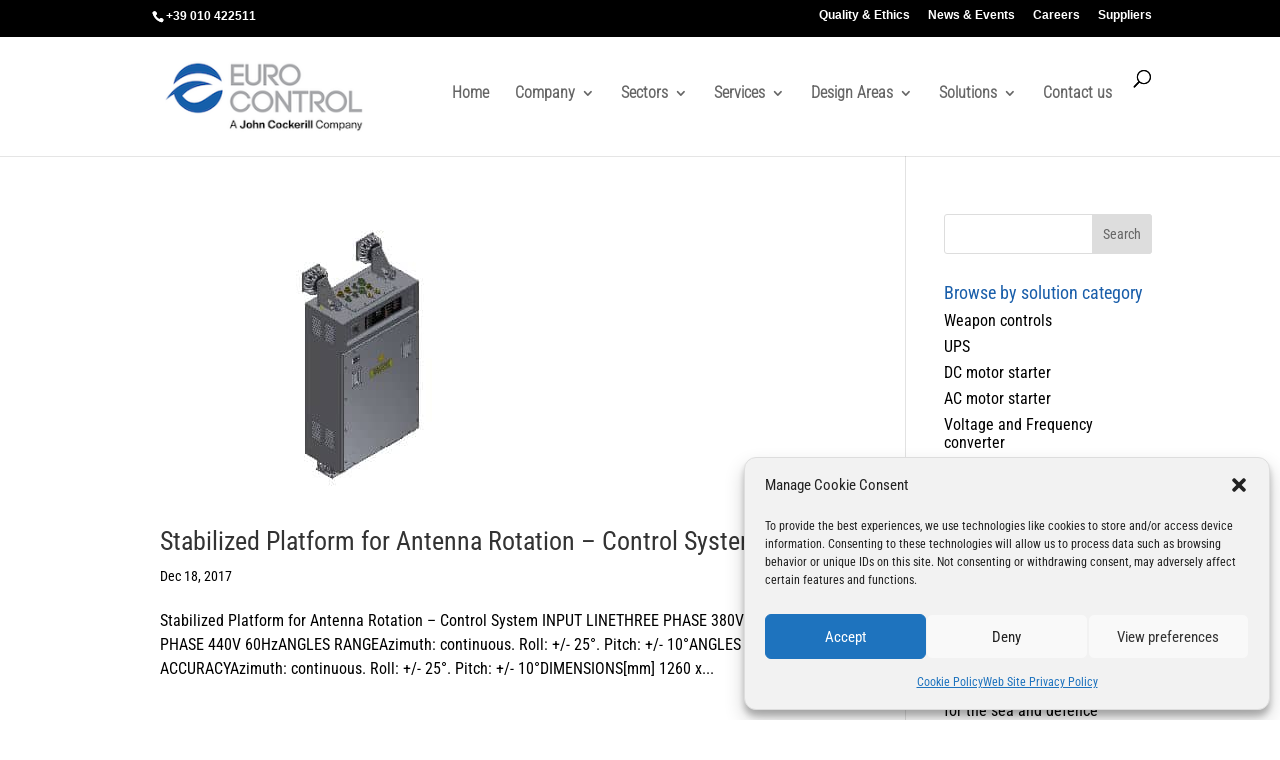

--- FILE ---
content_type: text/css
request_url: https://www.eurocontrol-spa.com/wp-content/themes/Divi-child/style.css?ver=4.27.5
body_size: 1304
content:
/*
 Theme Name:     Divi Child Theme
 Theme URI:      https://www.elegantthemes.com/gallery/divi/
 Description:    Divi Child Theme
 Author:         Elegant Themes
 Author URI:     https://www.elegantthemes.com
 Template:       Divi
 Version:        3.0.71
*/
 
@import url("../Divi/style.css");
 
/* =Theme customization starts here
------------------------------------------------------- */

/*Fixing Responsive Navigation Menu*/
@media (max-width: 1152px) {
 #et_mobile_nav_menu {
 display: block;
 }
 
#top-menu {
 display: none;
 }
 }
/*END --> Fixing Responsive Navigation Menu */

/*mail menu padding*/
nav#top-menu-nav, #top-menu, nav.et-menu-nav, .et-menu {
    padding-top: 8px;
}

/*END --> mail menu padding*/

/*imposta la dimensione massima della featured image ad una larghezza di 400px*/
.et_pb_post .entry-featured-image-url {
    max-width: 400px;
}

/*
modifica altezza top-header id=et-info
 */
#top-header .container {
    padding-bottom: .5em;
}
/*
FINE modifica altezza top-header id=et-info
 */

/*
modifica CF7 -  contact form 7
 */
#data{
	width:40%;
	font-size: 18px;
	color:#635f5f;
	margin-left:10px;}

textarea.wpcf7-form-control.wpcf7-textarea,select.wpcf7-form-control.wpcf7-select.wpcf7-validates-as-required, textarea.wpcf7-form-control.wpcf7-textarea{
	font-size:18px;
}
textarea.wpcf7-form-control.wpcf7-textarea {
    width: 90%;}

select.wpcf7-form-control.wpcf7-select.wpcf7-validates-as-required,textarea.wpcf7-form-control.wpcf7-textarea { 	background-color:#EEEEEE;
}

input.wpcf7-form-control.wpcf7-text.wpcf7-url.wpcf7-validates-as-url,input.wpcf7-form-control.wpcf7-text {
    background-color: #EEEEEE;
    padding-bottom: 18.5px;
    padding-top: 18.5px;
    width:90%;
		border: none;
	  padding-left: 8px;
    font-size: 18px;
	
	
}

input.wpcf7-form-control.wpcf7-submit{ 
		margin-top:10px;
}

input.wpcf7-form-control.wpcf7-text.wpcf7-validates-as-required, 
input.wpcf7-form-control.wpcf7-date.wpcf7-validates-as-required.wpcf7-validates-as-date {
    background-color: #EEEEEE;
    padding-bottom: 15px;
    padding-top: 15px;
    width: 90%;
    border: none;
	font-size:17px;
	padding-left:8px;
}

.wpcf7-form-control.wpcf7-submit { 
	border-radius: 3px;
	border-style:solid;
	border-color: rgb(25, 94, 170);
 background-color:transparent;
font-family:"Roboto Condensed", Helvetica, Arial, Lucida, sans-serif;
padding: 15px 30px 15px 30px;
Font-size: 25px;

Line-height: 18px;

color: rgb(25, 94, 170)
}

span.et_pb_contact_field_radio{
float: left;
margin-left: 25px;
}
/*Fine modifiche CF7 -  contact form 7
*/


.et_pb_blurb_content {
    position: relative;
    max-width: 800px;
    margin: 0 auto;
}

div.et_pb_section.et_pb_section_2 {
    background-size: 100% !important;
}

.et_pb_widget_area_left {
    padding-right: 30px;
    border-right: 0px solid rgba(0,0,0,.1);
}

.et_pb_blurb_position_left .et_pb_main_blurb_image, .et_pb_blurb_position_right .et_pb_main_blurb_image {
    display: table-cell;
    width: 60px !important;
}

#sidebar .et_pb_widget {
    float: none;
    width: 100%;
    margin-bottom: 30px;
    line-height: 18px !important;
}

h4 {
    font-size: 18px;
    color: #195eaa;
}

.et_pb_widget a {
    color: #000;
    text-decoration: none;
}

.et_pb_filterable_portfolio .et_pb_portfolio_filters ul {
    text-align: center;
}
.et_pb_filterable_portfolio .et_pb_portfolio_filters li {
    float: none;
    display: inline-block;
}
.author-shortcodes, .et-learn-more, .et-simple-slider, .et-tabs-container, .et-tooltip-box, .tabs-left {
    color: #201f1f!important;
    text-shadow: none!important;
}
.et-tooltip-box {
     position: inherit;
}
.et_pb_title_featured_container img {
    margin-top: 30px;
}
.et_pb_blog_grid .et_pb_post {
    padding: 25px;
}
/*.et_pb_post .entry-featured-image-url {
    display: none;
}*/
.entry-content ul, .container {
    padding: 0 0 23px 2em;
    list-style-type: circle;
}

.mfp-title {
    display: none;
}

/* Tabella custom solutions
}*/

table {
  border: 1px solid #ccc;
  border-collapse: collapse;
  margin: 0;
  padding: 0;
  width: 100%;
  table-layout: fixed;
}

table tr {
  background-color: #fafafa;
  border: 1px solid #ddd;
  padding: .635em;
}

table th,
table td {
 padding: .625em;
  text-align: center;
}

table th {
  text-transform: uppercase;
}

@media screen and (max-width: 800px) {
  table {
    border: 0;
  }
  
  table thead {
    border: none;
    clip: rect(0 0 0 0);
    height: 1px;
    margin: -1px;
    overflow: hidden;
    padding: 0;
    position: absolute;
    width: 1px;
  }
  
  table tr {
    display: block;
    margin-bottom: .625em;
  }
  
  table td {
    display: block;
    text-align: right;
  }
  
  table td::before {
    content: attr(data-label);
    float: left;
    text-transform: uppercase;
  }
  
}

/*FOOTER Column 2*/
@media (min-width: 981px) {
    .et_pb_gutters3.et_pb_footer_columns4 .footer-widget .fwidget {
        margin-bottom: 16px;
    }
}

--- FILE ---
content_type: text/javascript
request_url: https://www.eurocontrol-spa.com/wp-content/uploads/burst/js/burst.min.js?ver=1748424791
body_size: 12031
content:
let burst = {"tracking":{"isInitialHit":true,"lastUpdateTimestamp":0,"beacon_url":"https:\/\/www.eurocontrol-spa.com\/wp-content\/plugins\/burst-statistics\/endpoint.php"},"options":{"cookieless":1,"pageUrl":false,"beacon_enabled":0,"do_not_track":0,"enable_turbo_mode":1,"track_url_change":0,"cookie_retention_days":30},"goals":{"completed":[],"scriptUrl":"https:\/\/www.eurocontrol-spa.com\/wp-content\/plugins\/burst-statistics\/\/assets\/js\/build\/burst-goals.js?v=1.8.0.1","active":[{"ID":"1","title":"Contact us","type":"clicks","status":"active","server_side":"0","url":"*","date_created":"1689074870","date_start":"1714136335","date_end":"0","setup":"","conversion_metric":"pageviews","attribute":"id","attribute_value":"send","hook":""}]},"cache":{"uid":null,"fingerprint":null,"isUserAgent":null,"isDoNotTrack":null,"useCookies":null}};(e=>{function i(){}function a(e){if("object"!=typeof this)throw new TypeError("Promises must be constructed via new");if("function"!=typeof e)throw new TypeError("not a function");this._state=0,this._handled=!1,this._value=void 0,this._deferreds=[],h(e,this)}function n(r,i){for(;3===r._state;)r=r._value;0===r._state?r._deferreds.push(i):(r._handled=!0,a._immediateFn(function(){var e,t=1===r._state?i.onFulfilled:i.onRejected;if(null===t)(1===r._state?o:s)(i.promise,r._value);else{try{e=t(r._value)}catch(e){return void s(i.promise,e)}o(i.promise,e)}}))}function o(t,e){try{if(e===t)throw new TypeError("A promise cannot be resolved with itself.");if(e&&("object"==typeof e||"function"==typeof e)){var r=e.then;if(e instanceof a)return t._state=3,t._value=e,void c(t);if("function"==typeof r)return void h((i=r,n=e,function(){i.apply(n,arguments)}),t)}t._state=1,t._value=e,c(t)}catch(e){s(t,e)}var i,n}function s(e,t){e._state=2,e._value=t,c(e)}function c(e){2===e._state&&0===e._deferreds.length&&a._immediateFn(function(){e._handled||a._unhandledRejectionFn(e._value)});for(var t=0,r=e._deferreds.length;t<r;t++)n(e,e._deferreds[t]);e._deferreds=null}function u(e,t,r){this.onFulfilled="function"==typeof e?e:null,this.onRejected="function"==typeof t?t:null,this.promise=r}function h(e,t){var r=!1;try{e(function(e){r||(r=!0,o(t,e))},function(e){r||(r=!0,s(t,e))})}catch(e){r||(r=!0,s(t,e))}}var t=setTimeout;a.prototype.catch=function(e){return this.then(null,e)},a.prototype.then=function(e,t){var r=new this.constructor(i);return n(this,new u(e,t,r)),r},a.all=function(e){var s=Array.prototype.slice.call(e);return new a(function(n,a){if(0===s.length)return n([]);for(var o=s.length,e=0;e<s.length;e++)!function t(r,e){try{if(e&&("object"==typeof e||"function"==typeof e)){var i=e.then;if("function"==typeof i)return i.call(e,function(e){t(r,e)},a)}s[r]=e,0==--o&&n(s)}catch(e){a(e)}}(e,s[e])})},a.resolve=function(t){return t&&"object"==typeof t&&t.constructor===a?t:new a(function(e){e(t)})},a.reject=function(r){return new a(function(e,t){t(r)})},a.race=function(n){return new a(function(e,t){for(var r=0,i=n.length;r<i;r++)n[r].then(e,t)})},a._immediateFn="function"==typeof setImmediate?function(e){setImmediate(e)}:function(e){t(e,0)},a._unhandledRejectionFn=function(e){"undefined"!=typeof console&&console&&console.warn("Possible Unhandled Promise Rejection:",e)},a._setImmediateFn=function(e){a._immediateFn=e},a._setUnhandledRejectionFn=function(e){a._unhandledRejectionFn=e},"undefined"!=typeof module&&module.exports?module.exports=a:e.Promise||(e.Promise=a)})(this),(e=>{function g(e,t){return(65535&e)*t+(((e>>>16)*t&65535)<<16)}function m(e,t){return e<<t|e>>>32-t}function p(e){return e=g(e^e>>>16,2246822507),(e=g(e^=e>>>13,3266489909))^e>>>16}function d(e,t){e=[e[0]>>>16,65535&e[0],e[1]>>>16,65535&e[1]],t=[t[0]>>>16,65535&t[0],t[1]>>>16,65535&t[1]];var r=[0,0,0,0];return r[3]+=e[3]+t[3],r[2]+=r[3]>>>16,r[3]&=65535,r[2]+=e[2]+t[2],r[1]+=r[2]>>>16,r[2]&=65535,r[1]+=e[1]+t[1],r[0]+=r[1]>>>16,r[1]&=65535,r[0]+=e[0]+t[0],r[0]&=65535,[r[0]<<16|r[1],r[2]<<16|r[3]]}function l(e,t){e=[e[0]>>>16,65535&e[0],e[1]>>>16,65535&e[1]],t=[t[0]>>>16,65535&t[0],t[1]>>>16,65535&t[1]];var r=[0,0,0,0];return r[3]+=e[3]*t[3],r[2]+=r[3]>>>16,r[3]&=65535,r[2]+=e[2]*t[3],r[1]+=r[2]>>>16,r[2]&=65535,r[2]+=e[3]*t[2],r[1]+=r[2]>>>16,r[2]&=65535,r[1]+=e[1]*t[3],r[0]+=r[1]>>>16,r[1]&=65535,r[1]+=e[2]*t[2],r[0]+=r[1]>>>16,r[1]&=65535,r[1]+=e[3]*t[1],r[0]+=r[1]>>>16,r[1]&=65535,r[0]+=e[0]*t[3]+e[1]*t[2]+e[2]*t[1]+e[3]*t[0],r[0]&=65535,[r[0]<<16|r[1],r[2]<<16|r[3]]}function f(e,t){return 32===(t%=64)?[e[1],e[0]]:t<32?[e[0]<<t|e[1]>>>32-t,e[1]<<t|e[0]>>>32-t]:[e[1]<<(t-=32)|e[0]>>>32-t,e[0]<<t|e[1]>>>32-t]}function _(e,t){return 0===(t%=64)?e:t<32?[e[0]<<t|e[1]>>>32-t,e[1]<<t]:[e[1]<<t-32,0]}function w(e,t){return[e[0]^t[0],e[1]^t[1]]}function T(e){return e=w(e,[0,e[0]>>>1]),e=w(e=l(e,[4283543511,3981806797]),[0,e[0]>>>1]),w(e=l(e,[3301882366,444984403]),[0,e[0]>>>1])}var t={version:"2.1.2",x86:{},x64:{}};t.x86.hash32=function(e,t){for(var r=(e=e||"").length%4,i=e.length-r,n=t||0,a=0,o=0;o<i;o+=4)a=g(a=255&e.charCodeAt(o)|(255&e.charCodeAt(o+1))<<8|(255&e.charCodeAt(o+2))<<16|(255&e.charCodeAt(o+3))<<24,3432918353),a=g(a=m(a,15),461845907),n=g(n=m(n^=a,13),5)+3864292196;switch(a=0,r){case 3:a^=(255&e.charCodeAt(o+2))<<16;case 2:a^=(255&e.charCodeAt(o+1))<<8;case 1:a=g(a^=255&e.charCodeAt(o),3432918353),n^=a=g(a=m(a,15),461845907)}return(n=p(n^=e.length))>>>0},t.x86.hash128=function(e,t){for(var r=(e=e||"").length%16,i=e.length-r,n=t=t||0,a=t,o=t,s=t,c=0,u=0,h=0,d=0,l=0;l<i;l+=16)c=255&e.charCodeAt(l)|(255&e.charCodeAt(l+1))<<8|(255&e.charCodeAt(l+2))<<16|(255&e.charCodeAt(l+3))<<24,u=255&e.charCodeAt(l+4)|(255&e.charCodeAt(l+5))<<8|(255&e.charCodeAt(l+6))<<16|(255&e.charCodeAt(l+7))<<24,h=255&e.charCodeAt(l+8)|(255&e.charCodeAt(l+9))<<8|(255&e.charCodeAt(l+10))<<16|(255&e.charCodeAt(l+11))<<24,d=255&e.charCodeAt(l+12)|(255&e.charCodeAt(l+13))<<8|(255&e.charCodeAt(l+14))<<16|(255&e.charCodeAt(l+15))<<24,c=m(c=g(c,597399067),15),n=m(n^=c=g(c,2869860233),19),n=g(n+=a,5)+1444728091,u=m(u=g(u,2869860233),16),a=m(a^=u=g(u,951274213),17),a=g(a+=o,5)+197830471,h=m(h=g(h,951274213),17),o=m(o^=h=g(h,2716044179),15),o=g(o+=s,5)+2530024501,d=m(d=g(d,2716044179),18),s=m(s^=d=g(d,597399067),13),s=g(s+=n,5)+850148119;switch(d=h=u=c=0,r){case 15:d^=e.charCodeAt(l+14)<<16;case 14:d^=e.charCodeAt(l+13)<<8;case 13:d=g(d^=e.charCodeAt(l+12),2716044179),s^=d=g(d=m(d,18),597399067);case 12:h^=e.charCodeAt(l+11)<<24;case 11:h^=e.charCodeAt(l+10)<<16;case 10:h^=e.charCodeAt(l+9)<<8;case 9:h=g(h^=e.charCodeAt(l+8),951274213),o^=h=g(h=m(h,17),2716044179);case 8:u^=e.charCodeAt(l+7)<<24;case 7:u^=e.charCodeAt(l+6)<<16;case 6:u^=e.charCodeAt(l+5)<<8;case 5:u=g(u^=e.charCodeAt(l+4),2869860233),a^=u=g(u=m(u,16),951274213);case 4:c^=e.charCodeAt(l+3)<<24;case 3:c^=e.charCodeAt(l+2)<<16;case 2:c^=e.charCodeAt(l+1)<<8;case 1:c=g(c^=e.charCodeAt(l),597399067),n^=c=g(c=m(c,15),2869860233)}return n=(n^=e.length)+(a^=e.length)+(o^=e.length),a+=n+=s^=e.length,o+=n,s+=n,n=p(n),a=p(a),a+=n=(n+=a)+(o=p(o))+(s=p(s)),o+=n,s+=n,("00000000"+(n>>>0).toString(16)).slice(-8)+("00000000"+(a>>>0).toString(16)).slice(-8)+("00000000"+(o>>>0).toString(16)).slice(-8)+("00000000"+(s>>>0).toString(16)).slice(-8)},t.x64.hash128=function(e,t){for(var r=(e=e||"").length%16,i=e.length-r,n=[0,t=t||0],a=[0,t],o=[0,0],s=[0,0],c=[2277735313,289559509],u=[1291169091,658871167],h=0;h<i;h+=16)o=[255&e.charCodeAt(h+4)|(255&e.charCodeAt(h+5))<<8|(255&e.charCodeAt(h+6))<<16|(255&e.charCodeAt(h+7))<<24,255&e.charCodeAt(h)|(255&e.charCodeAt(h+1))<<8|(255&e.charCodeAt(h+2))<<16|(255&e.charCodeAt(h+3))<<24],s=[255&e.charCodeAt(h+12)|(255&e.charCodeAt(h+13))<<8|(255&e.charCodeAt(h+14))<<16|(255&e.charCodeAt(h+15))<<24,255&e.charCodeAt(h+8)|(255&e.charCodeAt(h+9))<<8|(255&e.charCodeAt(h+10))<<16|(255&e.charCodeAt(h+11))<<24],o=f(o=l(o,c),31),n=d(n=f(n=w(n,o=l(o,u)),27),a),n=d(l(n,[0,5]),[0,1390208809]),s=f(s=l(s,u),33),a=d(a=f(a=w(a,s=l(s,c)),31),n),a=d(l(a,[0,5]),[0,944331445]);switch(o=[0,0],s=[0,0],r){case 15:s=w(s,_([0,e.charCodeAt(h+14)],48));case 14:s=w(s,_([0,e.charCodeAt(h+13)],40));case 13:s=w(s,_([0,e.charCodeAt(h+12)],32));case 12:s=w(s,_([0,e.charCodeAt(h+11)],24));case 11:s=w(s,_([0,e.charCodeAt(h+10)],16));case 10:s=w(s,_([0,e.charCodeAt(h+9)],8));case 9:s=l(s=w(s,[0,e.charCodeAt(h+8)]),u),a=w(a,s=l(s=f(s,33),c));case 8:o=w(o,_([0,e.charCodeAt(h+7)],56));case 7:o=w(o,_([0,e.charCodeAt(h+6)],48));case 6:o=w(o,_([0,e.charCodeAt(h+5)],40));case 5:o=w(o,_([0,e.charCodeAt(h+4)],32));case 4:o=w(o,_([0,e.charCodeAt(h+3)],24));case 3:o=w(o,_([0,e.charCodeAt(h+2)],16));case 2:o=w(o,_([0,e.charCodeAt(h+1)],8));case 1:o=l(o=w(o,[0,e.charCodeAt(h)]),c),n=w(n,o=l(o=f(o,31),u))}return n=d(n=w(n,[0,e.length]),a=w(a,[0,e.length])),a=d(a,n),n=d(n=T(n),a=T(a)),a=d(a,n),("00000000"+(n[0]>>>0).toString(16)).slice(-8)+("00000000"+(n[1]>>>0).toString(16)).slice(-8)+("00000000"+(a[0]>>>0).toString(16)).slice(-8)+("00000000"+(a[1]>>>0).toString(16)).slice(-8)},"undefined"!=typeof exports?(exports="undefined"!=typeof module&&module.exports?module.exports=t:exports).murmurHash3=t:"function"==typeof define&&define.amd?define([],function(){return t}):(t._murmurHash3=e.murmurHash3,t.noConflict=function(){return e.murmurHash3=t._murmurHash3,t._murmurHash3=void 0,t.noConflict=void 0,t},e.murmurHash3=t)})(this),(e=>{var r={},t=e.imprint||{test:function(e){return Promise.all(e.map(function(e){if(r.hasOwnProperty(e))return r[e]();throw"No test registered with the alias "+e})).then(function(e){return murmurHash3.x86.hash128(e.join("~"))})},registerTest:function(e,t){r[e]=t}};"object"==typeof module&&"undefined"!=typeof exports&&(module.exports=imprintJs),e.imprint=t})(window),window,imprint.registerTest("adBlocker",function(){return new Promise(function(t){var r=document.createElement("div");r.innerHTML="&nbsp;",r.className="adsbox",r.style.display="block",r.style.position="absolute",r.style.top="0px",r.style.left="-9999px";try{document.body.appendChild(r),window.setTimeout(function(){var e=0===r.offsetHeight;return document.body.removeChild(r),t(e)},10)}catch(e){return t(!1)}})}),window,imprint.registerTest("audio",function(){return new Promise(function(t){try{var e=new(window.AudioContext||window.webkitAudioContext),r=(e.createOscillator(),e.createAnalyser(),e.createGain(),e.createScriptProcessor(4096,1,1),e.destination);return t(e.sampleRate.toString()+"_"+r.maxChannelCount+"_"+r.numberOfInputs+"_"+r.numberOfOutputs+"_"+r.channelCount+"_"+r.channelCountMode+"_"+r.channelInterpretation)}catch(e){return t("")}})}),window,imprint.registerTest("availableScreenResolution",function(){return new Promise(function(e){return e((screen.availHeight>screen.availWidth?[screen.availHeight,screen.availWidth]:[screen.availWidth,screen.availHeight]).join("x"))})}),window,imprint.registerTest("canvas",function(){return new Promise(function(e){var t=[],r=document.createElement("canvas"),i=(r.width=2e3,r.height=200,r.style.display="inline",r.getContext("2d"));return i.rect(0,0,10,10),i.rect(2,2,6,6),t.push("canvas winding:"+(!1===i.isPointInPath(5,5,"evenodd")?"yes":"no")),i.textBaseline="alphabetic",i.fillStyle="#f60",i.fillRect(125,1,62,20),i.fillStyle="#069",i.font="11pt no-real-font-123",i.fillText("Cwm fjordbank glyphs vext quiz, 😃",2,15),i.fillStyle="rgba(102, 204, 0, 0.2)",i.font="18pt Arial",i.fillText("Cwm fjordbank glyphs vext quiz, 😃",4,45),i.globalCompositeOperation="multiply",i.fillStyle="rgb(255,0,255)",i.beginPath(),i.arc(50,50,50,0,2*Math.PI,!0),i.closePath(),i.fill(),i.fillStyle="rgb(0,255,255)",i.beginPath(),i.arc(100,50,50,0,2*Math.PI,!0),i.closePath(),i.fill(),i.fillStyle="rgb(255,255,0)",i.beginPath(),i.arc(75,100,50,0,2*Math.PI,!0),i.closePath(),i.fill(),i.fillStyle="rgb(255,0,255)",i.arc(75,75,75,0,2*Math.PI,!0),i.arc(75,75,25,0,2*Math.PI,!0),i.fill("evenodd"),t.push("canvas fp:"+r.toDataURL()),e(t.join("~"))})}),window,imprint.registerTest("colorDepth",function(){return new Promise(function(e){var t=screen.colorDepth;return e((t=32===t?24:t)||"")})}),window,imprint.registerTest("cookies",function(){return new Promise(function(e){return e(navigator.cookieEnabled)})}),window,imprint.registerTest("cpuClass",function(){return new Promise(function(e){return e(navigator.cpuClass||"")})}),window,imprint.registerTest("deviceDpi",function(){return new Promise(function(e){return e((screen.deviceXDPI||0)+"x"+(screen.deviceYDPI||0))})}),window,imprint.registerTest("doNotTrack",function(){return new Promise(function(e){return e(navigator.doNotTrack||navigator.msDoNotTrack||window.doNotTrack||"")})}),window,imprint.registerTest("indexedDb",function(){return new Promise(function(t){try{return t(!!window.indexedDB)}catch(e){return t(!0)}})});var FontDetector=function(){var e,n=["monospace","sans-serif","serif"],a=document.getElementsByTagName("body")[0],o=document.createElement("span"),s=(o.style.fontSize="201px",o.innerHTML="mmmmmmmmmmlli",{}),c={};for(e in n)o.style.fontFamily=n[e],a.appendChild(o),s[n[e]]=o.offsetWidth,c[n[e]]=o.offsetHeight,a.removeChild(o);this.detect=function(e){var t,r=!0;for(t in n){o.style.fontFamily=e+","+n[t],a.appendChild(o);var i=o.offsetWidth!=s[n[t]]||o.offsetHeight!=c[n[t]];a.removeChild(o),r=r&&i}return r}};window,imprint.registerTest("installedFonts",function(){return new Promise(function(e){for(var t=new FontDetector,r=["ADOBE CASLON PRO","ADOBE GARAMOND PRO","AVENIR","Adobe Fangsong Std","Adobe Ming Std","Agency FB","Aharoni","Amazone BT","AngsanaUPC","Antique Olive","Apple Chancery","Apple Color Emoji","Apple SD Gothic Neo","Arab","Arial Baltic","Arial CE","Arial CYR","Arial Greek","Arial MT","Arial Unicode MS","Arrus BT","AvantGarde Bk BT","AvantGarde Md BT","Ayuthaya","Baskerville Old Face","Bell MT","Benguiat Bk BT","Berlin Sans FB","BernhardFashion BT","BernhardMod BT","Big Caslon","Bitstream Vera Sans Mono","Bitstream Vera Serif","BlairMdITC TT","Bodoni 72 Smallcaps","Bodoni MT Poster Compressed","Boulder","Bradley Hand","Broadway","Browallia New","BrowalliaUPC","Calisto MT","Cambria Math","Centaur","Chalkboard","Chalkboard SE","Chalkduster","Charter BT","ChelthmITC Bk BT","Chiller","Comic Sans MS","Constantia","Copperplate","Corbel","Cordia New","CordiaUPC","Coronet","Courier New Baltic","Courier New CE","Courier New CYR","Courier New TUR","Cuckoo","DFKai-SB","DaunPenh","Dauphin","David","DejaVu LGC Sans Mono","Denmark","Desdemona","DokChampa","Dotum","Ebrima","Edwardian Script ITC","Eras Bold ITC","EucrosiaUPC","Euphemia","Eurostile","FRUTIGER","FangSong","Felix Titling","Forte","Fransiscan","FreesiaUPC","French Script MT","FrnkGothITC Bk BT","Fruitger","Futura Bk BT","Futura Md BT","Futura ZBlk BT","FuturaBlack BT","Galliard BT","Garamond","Gautami","Geeza Pro","Geneva","GeoSlab 703 Lt BT","Geometr231 BT","Geometr231 Hv BT","Gigi","Gill Sans","GoudyOLSt BT","GulimChe","GungSeo","Gurmukhi MN","Harlow Solid Italic","Heather","HeiT","High Tower Text","Hiragino Kaku Gothic ProN","Hiragino Mincho ProN","Hiragino Sans GB","Hoefler Text","Humanst521 BT","Humanst521 Lt BT","Impact","Imprint MT Shadow","Incised901 BT","Incised901 Lt BT","Informal Roman","Informal011 BT","IrisUPC","Kabel Bk BT","KacstOne","KaiTi","Khmer UI","Kokila","LUCIDA GRANDE","Latha","Leelawadee","Lohit Gujarati","Long Island","Lucida Calligraphy","Lucida Console","Lucida Sans","Lucida Sans Typewriter","Lydian BT","MS Gothic","MS Mincho","MS PGothic","MS Reference Sans Serif","MS Reference Specialty","MS Serif","MUSEO","MYRIAD","Malgun Gothic","Mangal","Marigold","Market","Marlett","Meiryo","Meiryo UI","Menlo","Microsoft PhagsPa","Microsoft Uighur","MingLiU","MingLiU_HKSCS","Minion","Miriam Fixed","Mona Lisa Solid ITC TT","Monaco","Monotype Corsiva","NEVIS","News Gothic","News GothicMT","NewsGoth BT","Nyala","Old Century","Old English Text MT","Onyx","Oriya Sangam MN","PMingLiU","Palatino","Parchment","Pegasus","Perpetua","Perpetua Titling MT","Pickwick","Poster","Pristina","Raavi","Rage Italic","Rockwell","Roman","Sakkal Majalla","Savoye LET","Sawasdee","Segoe UI Symbol","Serifa BT","Serifa Th BT","Showcard Gothic","Shruti","Signboard","SimHei","SimSun","SimSun-ExtB","Simplified Arabic","Simplified Arabic Fixed","Sinhala Sangam MN","Sketch Rockwell","Socket","Stencil","Styllo","Swis721 BlkEx BT","Swiss911 XCm BT","Symbol","Synchro LET","System","TRAJAN PRO","Technical","Teletype","Tempus Sans ITC","Thonburi","Times","Times New Roman Baltic","Times New Roman CYR","Times New Roman PS","Trebuchet MS","Tubular","Tunga","Tw Cen MT","TypoUpright BT","Ubuntu","Unicorn","Utopia","Viner Hand ITC","Vivaldi","Vrinda","Westminster","Wide Latin","Zurich BlkEx BT"],i=[],n=0;n<r.length;n++)t.detect(r[n])&&i.push(r[n]);return e(i.join("~"))})}),(()=>{var e,t;function r(){this.names=t('[ "Latin", "Chinese", "Arabic", "Devanagari", "Cyrillic", "Bengali/Assamese", "Kana", "Gurmukhi", "Javanese", "Hangul", "Telugu", "Tamil", "Malayalam", "Burmese", "Thai", "Sundanese", "Kannada", "Gujarati", "Lao", "Odia", "Ge-ez", "Sinhala", "Armenian", "Khmer", "Greek", "Lontara", "Hebrew", "Tibetan", "Georgian", "Modern Yi", "Mongolian", "Tifinagh", "Syriac", "Thaana", "Inuktitut", "Cherokee" ]'),this.codes=t("[[76,97,116,105,110], [27721,23383], [1575,1604,1593,1585,1576,1610,1577], [2342,2375,2357,2344,2366,2327,2352,2368], [1050,1080,1088,1080,1083,1080,1094,1072], [2476,2494,2434,2482,2494,32,47,32,2437,2488,2478,2496,2479,2492,2494], [20206,21517], [2583,2625,2608,2606,2625,2582,2624], [43415,43438], [54620,44544], [3108,3142,3122,3137,3095,3137], [2980,2990,3007,2996,3021], [3374,3378,3375,3390,3379,3330], [4121,4156,4116,4154,4121,4140], [3652,3607,3618], [7070,7077,7060,7082,7059], [3221,3240,3277,3240,3233], [2711,2753,2716,2736,2750,2724,2752], [3749,3762,3751], [2825,2852,2893,2837,2867], [4877,4821,4829], [3523,3538,3458,3524,3517], [1344,1377,1397,1400,1409], [6017,6098,6040,6082,6042], [917,955,955,951,957,953,954,972], [6674,6682,6664,6673], [1488,1500,1508,1489,1497,1514], [3926,3964,3921,3851], [4325,4304,4320,4311,4323,4314,4312], [41352,41760], [6190,6179,6185,6189,6179,6191], [11612,11593,11580,11593,11599,11568,11606], [1808,1834,1825,1821,1808], [1931,1960,1928,1964,1920,1960], [5123,5316,5251,5198,5200,5222], [5091,5043,5033], [55295, 7077]]"),this.fontSize=401,this.fontFace="Verdana",this.extraHeigth=15,this.res=[]}t=function(e){try{return JSON.parse(e)}catch(e){return!1}},r.prototype.begin=function(){var e,t,r,i,n,a,o,s,c,u,h,d,l,g,m,p,f,_,w,T,b,v,A,S,E,C,M=0;for(this.widths=[],this.heights=[],this.support=[],this.test_div=document.createElement("div"),document.body.appendChild(this.test_div),this.test_div.id="WritingTest",i=0,s=(T=this.codes).length;i<s;i++){for(t=T[i],this.height=[],this.width=[],this.div=document.createElement("div"),this.test_div.appendChild(this.div),M+=1,this.div.id=M,this.div.style.display="inline-block",n=0,c=t.length;n<c;n++)e=t[n],this.div.innerHTML="<span style = 'font-family:"+this.fontFace+"; font-size:"+this.fontSize+"px;'>&#"+e+"</span>",this.height.push(document.getElementById(M).clientHeight),this.width.push(document.getElementById(M).clientWidth);for(this.div.innerHTML="",a=0,u=t.length;a<u;a++)e=t[a],this.div.innerHTML+="<span style = 'font-family:"+this.fontFace+"; font-size:"+this.fontSize+"px;'>&#"+e+"</span>";this.test_div.innerHTML+=this.height+";"+this.width+"<br>",this.heights.push(this.height),this.widths.push(this.width)}for(this.tw=this.widths.pop(),this.sw1=this.tw[0],this.sw2=this.tw[1],this.sh=this.heights.pop()[0],o=0,h=(b=this.heights).length;o<h;o++){for(r=b[o],p=this.passed=0,d=r.length;p<d;p++)if(r[p]!==this.sh){this.support.push(!0),this.passed=1;break}0===this.passed&&this.support.push(!1)}for(f=this.writing_scripts_index=0,l=(v=this.widths).length;f<l;f++){for(_=0,g=(C=v[f]).length;_<g;_++)E=C[_],!1===this.support[this.writing_scripts_index]&&E!==this.sw1&&E!==this.sw2&&(this.support[this.writing_scripts_index]=!0);this.writing_scripts_index+=1}for(this.res=[],w=this.writing_scripts_index=0,m=(A=this.support).length;w<m;w++)S=A[w],this.test_div.innerHTML+=this.names[this.writing_scripts_index]+": "+S+" <br>",!0===S&&this.res.push(this.names[this.writing_scripts_index]),this.writing_scripts_index+=1;return this.test_div.remove(),this.res},e=r,imprint.registerTest("installedLanguages",function(){return new Promise(function(t){try{return t((new e).begin().join("~"))}catch(e){return t("")}})})})(window),window,imprint.registerTest("language",function(){return new Promise(function(e){return e(navigator.language||navigator.userLanguage||navigator.browserLanguage||navigator.systemLanguage||"")})}),window,imprint.registerTest("localIp",function(){return new Promise(function(t){try{var r=new(window.RTCPeerConnection||window.mozRTCPeerConnection||window.webkitRTCPeerConnection)({iceServers:[]}),i=function(){};r.createDataChannel(""),r.createOffer(r.setLocalDescription.bind(r),i),r.onicecandidate=function(e){return r.onicecandidate=i,e&&e.candidate&&e.candidate.candidate?(e=/([0-9]{1,3}(\.[0-9]{1,3}){3}|[a-f0-9]{1,4}(:[a-f0-9]{1,4}){7})/.exec(e.candidate.candidate)[1],t(e)):t("")}}catch(e){return t("")}})}),window,imprint.registerTest("localStorage",function(){return new Promise(function(t){try{return t(!!window.localStorage)}catch(e){return t(!0)}})}),window,imprint.registerTest("mediaDevices",function(){return new Promise(function(t){if(!navigator.mediaDevices||!navigator.mediaDevices.enumerateDevices)return t(cd||"");navigator.mediaDevices.enumerateDevices().then(function(e){e=e.map(function(e){return e.kind+":"+e.label+" id = "+e.deviceId});return t(e.join(","))}).catch(function(e){return t("")})})}),window,imprint.registerTest("pixelRatio",function(){return new Promise(function(e){return e(window.devicePixelRatio||"")})}),window,imprint.registerTest("platform",function(){return new Promise(function(e){return e(navigator.platform||"")})}),window,imprint.registerTest("plugins",function(){return new Promise(function(e){var n=[];if((Object.getOwnPropertyDescriptor&&Object.getOwnPropertyDescriptor(window,"ActiveXObject")||"ActiveXObject"in window)&&(n=["AcroPDF.PDF","Adodb.Stream","AgControl.AgControl","DevalVRXCtrl.DevalVRXCtrl.1","MacromediaFlashPaper.MacromediaFlashPaper","Msxml2.DOMDocument","Msxml2.XMLHTTP","PDF.PdfCtrl","QuickTime.QuickTime","QuickTimeCheckObject.QuickTimeCheck.1","RealPlayer","RealPlayer.RealPlayer(tm) ActiveX Control (32-bit)","RealVideo.RealVideo(tm) ActiveX Control (32-bit)","Scripting.Dictionary","SWCtl.SWCtl","Shell.UIHelper","ShockwaveFlash.ShockwaveFlash","Skype.Detection","TDCCtl.TDCCtl","WMPlayer.OCX","rmocx.RealPlayer G2 Control","rmocx.RealPlayer G2 Control.1"].map(function(e){try{return new ActiveXObject(e),e}catch(e){return null}})),navigator.plugins){for(var t=[],r=0,i=navigator.plugins.length;r<i;r++)t.push(navigator.plugins[r]);(t=navigator.userAgent.match(/palemoon/i)?t.sort(function(e,t){return e.name>t.name?1:e.name<t.name?-1:0}):t).map(function(e){for(var t=[],r=0;r<e.length;r++){var i=e[r];t.push([i.type,i.suffixes].join("~"))}n.push([e.name,e.description,t.join(",")].join("::"))})}return e(n.join("~"))})}),window,imprint.registerTest("processorCores",function(){return new Promise(function(e){return e(navigator.hardwareConcurrency)})}),window,imprint.registerTest("publicIp",function(){return new Promise(function(e){var t=new XMLHttpRequest;t.onreadystatechange=function(){4==t.readyState&&200==t.status&&e(t.responseText)},t.open("GET","https://api.ipify.org",!0),t.send(null)})}),window,imprint.registerTest("screenResolution",function(){return new Promise(function(e){return e((screen.height>screen.width?[screen.height,screen.width]:[screen.width,screen.height]).join("x"))})}),window,imprint.registerTest("sessionStorage",function(){return new Promise(function(t){try{return t(!!window.sessionStorage)}catch(e){return t(!0)}})}),window,imprint.registerTest("timezoneOffset",function(){return new Promise(function(e){return e((new Date).getTimezoneOffset())})}),window,imprint.registerTest("touchSupport",function(){return new Promise(function(e){var t=0,r=!1;void 0!==navigator.maxTouchPoints?t=navigator.maxTouchPoints:void 0!==navigator.msMaxTouchPoints&&(t=navigator.msMaxTouchPoints);try{document.createEvent("TouchEvent"),r=!0}catch(e){}return e([t,r,"ontouchstart"in window].join("~"))})}),window,imprint.registerTest("userAgent",function(){return new Promise(function(e){return e(navigator.userAgent)})}),window,imprint.registerTest("webGl",function(){return new Promise(function(t){try{var e=function(e){return i.clearColor(0,0,0,1),i.enable(i.DEPTH_TEST),i.depthFunc(i.LEQUAL),i.clear(i.COLOR_BUFFER_BIT|i.DEPTH_BUFFER_BIT),"["+e[0]+", "+e[1]+"]"},r=document.createElement("canvas"),i=null;try{i=r.getContext("webgl")||r.getContext("experimental-webgl")}catch(e){}if(!i)return t("");var n=[],a=i.createBuffer(),o=(i.bindBuffer(i.ARRAY_BUFFER,a),new Float32Array([-.2,-.9,0,.4,-.26,0,0,.732134444,0])),s=(i.bufferData(i.ARRAY_BUFFER,o,i.STATIC_DRAW),a.itemSize=3,a.numItems=3,i.createProgram()),c=i.createShader(i.VERTEX_SHADER),u=(i.shaderSource(c,"attribute vec2 attrVertex;varying vec2 varyinTexCoordinate;uniform vec2 uniformOffset;void main(){varyinTexCoordinate=attrVertex+uniformOffset;gl_Position=vec4(attrVertex,0,1);}"),i.compileShader(c),i.createShader(i.FRAGMENT_SHADER));i.shaderSource(u,"precision mediump float;varying vec2 varyinTexCoordinate;void main() {gl_FragColor=vec4(varyinTexCoordinate,0,1);}"),i.compileShader(u),i.attachShader(s,c),i.attachShader(s,u),i.linkProgram(s),i.useProgram(s),s.vertexPosAttrib=i.getAttribLocation(s,"attrVertex"),s.offsetUniform=i.getUniformLocation(s,"uniformOffset"),i.enableVertexAttribArray(s.vertexPosArray),i.vertexAttribPointer(s.vertexPosAttrib,a.itemSize,i.FLOAT,!1,0,0),i.uniform2f(s.offsetUniform,1,1),i.drawArrays(i.TRIANGLE_STRIP,0,a.numItems),null!=i.canvas&&n.push(i.canvas.toDataURL()),n.push("extensions:"+i.getSupportedExtensions().join(";")),n.push("webgl aliased line width range:"+e(i.getParameter(i.ALIASED_LINE_WIDTH_RANGE))),n.push("webgl aliased point size range:"+e(i.getParameter(i.ALIASED_POINT_SIZE_RANGE))),n.push("webgl alpha bits:"+i.getParameter(i.ALPHA_BITS)),n.push("webgl antialiasing:"+(i.getContextAttributes().antialias?"yes":"no")),n.push("webgl blue bits:"+i.getParameter(i.BLUE_BITS)),n.push("webgl depth bits:"+i.getParameter(i.DEPTH_BITS)),n.push("webgl green bits:"+i.getParameter(i.GREEN_BITS)),n.push("webgl max anisotropy:"+((l=(d=i).getExtension("EXT_texture_filter_anisotropic")||d.getExtension("WEBKIT_EXT_texture_filter_anisotropic")||d.getExtension("MOZ_EXT_texture_filter_anisotropic"))?d=0===(d=d.getParameter(l.MAX_TEXTURE_MAX_ANISOTROPY_EXT))?2:d:null)),n.push("webgl max combined texture image units:"+i.getParameter(i.MAX_COMBINED_TEXTURE_IMAGE_UNITS)),n.push("webgl max cube map texture size:"+i.getParameter(i.MAX_CUBE_MAP_TEXTURE_SIZE)),n.push("webgl max fragment uniform vectors:"+i.getParameter(i.MAX_FRAGMENT_UNIFORM_VECTORS)),n.push("webgl max render buffer size:"+i.getParameter(i.MAX_RENDERBUFFER_SIZE)),n.push("webgl max texture image units:"+i.getParameter(i.MAX_TEXTURE_IMAGE_UNITS)),n.push("webgl max texture size:"+i.getParameter(i.MAX_TEXTURE_SIZE)),n.push("webgl max varying vectors:"+i.getParameter(i.MAX_VARYING_VECTORS)),n.push("webgl max vertex attribs:"+i.getParameter(i.MAX_VERTEX_ATTRIBS)),n.push("webgl max vertex texture image units:"+i.getParameter(i.MAX_VERTEX_TEXTURE_IMAGE_UNITS)),n.push("webgl max vertex uniform vectors:"+i.getParameter(i.MAX_VERTEX_UNIFORM_VECTORS)),n.push("webgl max viewport dims:"+e(i.getParameter(i.MAX_VIEWPORT_DIMS))),n.push("webgl red bits:"+i.getParameter(i.RED_BITS)),n.push("webgl renderer:"+i.getParameter(i.RENDERER)),n.push("webgl shading language version:"+i.getParameter(i.SHADING_LANGUAGE_VERSION)),n.push("webgl stencil bits:"+i.getParameter(i.STENCIL_BITS)),n.push("webgl vendor:"+i.getParameter(i.VENDOR)),n.push("webgl version:"+i.getParameter(i.VERSION));try{var h=i.getExtension("WEBGL_debug_renderer_info");h&&(n.push("webgl unmasked vendor:"+i.getParameter(h.UNMASKED_VENDOR_WEBGL)),n.push("webgl unmasked renderer:"+i.getParameter(h.UNMASKED_RENDERER_WEBGL)))}catch(e){}return i.getShaderPrecisionFormat&&(n.push("webgl vertex shader high float precision:"+i.getShaderPrecisionFormat(i.VERTEX_SHADER,i.HIGH_FLOAT).precision),n.push("webgl vertex shader high float precision rangeMin:"+i.getShaderPrecisionFormat(i.VERTEX_SHADER,i.HIGH_FLOAT).rangeMin),n.push("webgl vertex shader high float precision rangeMax:"+i.getShaderPrecisionFormat(i.VERTEX_SHADER,i.HIGH_FLOAT).rangeMax),n.push("webgl vertex shader medium float precision:"+i.getShaderPrecisionFormat(i.VERTEX_SHADER,i.MEDIUM_FLOAT).precision),n.push("webgl vertex shader medium float precision rangeMin:"+i.getShaderPrecisionFormat(i.VERTEX_SHADER,i.MEDIUM_FLOAT).rangeMin),n.push("webgl vertex shader medium float precision rangeMax:"+i.getShaderPrecisionFormat(i.VERTEX_SHADER,i.MEDIUM_FLOAT).rangeMax),n.push("webgl vertex shader low float precision:"+i.getShaderPrecisionFormat(i.VERTEX_SHADER,i.LOW_FLOAT).precision),n.push("webgl vertex shader low float precision rangeMin:"+i.getShaderPrecisionFormat(i.VERTEX_SHADER,i.LOW_FLOAT).rangeMin),n.push("webgl vertex shader low float precision rangeMax:"+i.getShaderPrecisionFormat(i.VERTEX_SHADER,i.LOW_FLOAT).rangeMax),n.push("webgl fragment shader high float precision:"+i.getShaderPrecisionFormat(i.FRAGMENT_SHADER,i.HIGH_FLOAT).precision),n.push("webgl fragment shader high float precision rangeMin:"+i.getShaderPrecisionFormat(i.FRAGMENT_SHADER,i.HIGH_FLOAT).rangeMin),n.push("webgl fragment shader high float precision rangeMax:"+i.getShaderPrecisionFormat(i.FRAGMENT_SHADER,i.HIGH_FLOAT).rangeMax),n.push("webgl fragment shader medium float precision:"+i.getShaderPrecisionFormat(i.FRAGMENT_SHADER,i.MEDIUM_FLOAT).precision),n.push("webgl fragment shader medium float precision rangeMin:"+i.getShaderPrecisionFormat(i.FRAGMENT_SHADER,i.MEDIUM_FLOAT).rangeMin),n.push("webgl fragment shader medium float precision rangeMax:"+i.getShaderPrecisionFormat(i.FRAGMENT_SHADER,i.MEDIUM_FLOAT).rangeMax),n.push("webgl fragment shader low float precision:"+i.getShaderPrecisionFormat(i.FRAGMENT_SHADER,i.LOW_FLOAT).precision),n.push("webgl fragment shader low float precision rangeMin:"+i.getShaderPrecisionFormat(i.FRAGMENT_SHADER,i.LOW_FLOAT).rangeMin),n.push("webgl fragment shader low float precision rangeMax:"+i.getShaderPrecisionFormat(i.FRAGMENT_SHADER,i.LOW_FLOAT).rangeMax),n.push("webgl vertex shader high int precision:"+i.getShaderPrecisionFormat(i.VERTEX_SHADER,i.HIGH_INT).precision),n.push("webgl vertex shader high int precision rangeMin:"+i.getShaderPrecisionFormat(i.VERTEX_SHADER,i.HIGH_INT).rangeMin),n.push("webgl vertex shader high int precision rangeMax:"+i.getShaderPrecisionFormat(i.VERTEX_SHADER,i.HIGH_INT).rangeMax),n.push("webgl vertex shader medium int precision:"+i.getShaderPrecisionFormat(i.VERTEX_SHADER,i.MEDIUM_INT).precision),n.push("webgl vertex shader medium int precision rangeMin:"+i.getShaderPrecisionFormat(i.VERTEX_SHADER,i.MEDIUM_INT).rangeMin),n.push("webgl vertex shader medium int precision rangeMax:"+i.getShaderPrecisionFormat(i.VERTEX_SHADER,i.MEDIUM_INT).rangeMax),n.push("webgl vertex shader low int precision:"+i.getShaderPrecisionFormat(i.VERTEX_SHADER,i.LOW_INT).precision),n.push("webgl vertex shader low int precision rangeMin:"+i.getShaderPrecisionFormat(i.VERTEX_SHADER,i.LOW_INT).rangeMin),n.push("webgl vertex shader low int precision rangeMax:"+i.getShaderPrecisionFormat(i.VERTEX_SHADER,i.LOW_INT).rangeMax),n.push("webgl fragment shader high int precision:"+i.getShaderPrecisionFormat(i.FRAGMENT_SHADER,i.HIGH_INT).precision),n.push("webgl fragment shader high int precision rangeMin:"+i.getShaderPrecisionFormat(i.FRAGMENT_SHADER,i.HIGH_INT).rangeMin),n.push("webgl fragment shader high int precision rangeMax:"+i.getShaderPrecisionFormat(i.FRAGMENT_SHADER,i.HIGH_INT).rangeMax),n.push("webgl fragment shader medium int precision:"+i.getShaderPrecisionFormat(i.FRAGMENT_SHADER,i.MEDIUM_INT).precision),n.push("webgl fragment shader medium int precision rangeMin:"+i.getShaderPrecisionFormat(i.FRAGMENT_SHADER,i.MEDIUM_INT).rangeMin),n.push("webgl fragment shader medium int precision rangeMax:"+i.getShaderPrecisionFormat(i.FRAGMENT_SHADER,i.MEDIUM_INT).rangeMax),n.push("webgl fragment shader low int precision:"+i.getShaderPrecisionFormat(i.FRAGMENT_SHADER,i.LOW_INT).precision),n.push("webgl fragment shader low int precision rangeMin:"+i.getShaderPrecisionFormat(i.FRAGMENT_SHADER,i.LOW_INT).rangeMin),n.push("webgl fragment shader low int precision rangeMax:"+i.getShaderPrecisionFormat(i.FRAGMENT_SHADER,i.LOW_INT).rangeMax)),t(n.join("~"))}catch(e){return t("")}var d,l})}),burst.tracking=burst.tracking||{isInitialHit:!0,lastUpdateTimestamp:0},burst.cache=burst.cache||{uid:null,fingerprint:null,isUserAgent:null,isDoNotTrack:null,useCookies:null},burst.goals?.active&&(burst.goals.active=burst.goals.active.map(e=>({...e,ID:parseInt(e.ID,10)}))),burst.goals?.completed&&(burst.goals.completed=burst.goals.completed.map(e=>parseInt(e,10)));let pageIsRendered=new Promise(e=>{document.prerendering?document.addEventListener("prerenderingchange",e,{once:!0}):e()}),burst_get_cookie=(burst.goals?.active?.some(e=>!e.page_url||""===e.page_url||e.page_url===burst.options.pageUrl)&&import(burst.goals.scriptUrl).then(e=>e.default()),e=>{var t,r=e+"=";for(t of document.cookie.split(";"))if(0===(t=t.trim()).indexOf(r))return Promise.resolve(t.substring(r.length));return Promise.reject(!1)}),burst_set_cookie=(e,t)=>{let r="";var i="https:"===location.protocol?";secure":"",n=new Date,n=(n.setTime(n.getTime()+864e5*burst.options.cookie_retention_days),";expires="+n.toGMTString());r=r&&";domain="+r,document.cookie=""+e+`=${t};SameSite=Strict${i}${n}${r};path=/`},burst_use_cookies=()=>{var e;return null!==burst.cache.useCookies?burst.cache.useCookies:(e=navigator.cookieEnabled&&!burst.options.cookieless,burst.cache.useCookies=e)};function burst_enable_cookies(){burst.options.cookieless=!1,burst_use_cookies()&&burst_uid().then(e=>burst_set_cookie("burst_uid",e))}let burst_uid=()=>null!==burst.cache.uid?Promise.resolve(burst.cache.uid):burst_get_cookie("burst_uid").then(e=>burst.cache.uid=e).catch(()=>{var e=burst_generate_uid();return burst_set_cookie("burst_uid",e),burst.cache.uid=e}),burst_generate_uid=()=>Array.from({length:32},()=>Math.floor(16*Math.random()).toString(16)).join(""),burst_fingerprint=()=>null!==burst.cache.fingerprint?Promise.resolve(burst.cache.fingerprint):imprint.test(["availableScreenResolution","canvas","colorDepth","cookies","cpuClass","deviceDpi","doNotTrack","indexedDb","language","localStorage","pixelRatio","platform","plugins","processorCores","screenResolution","sessionStorage","timezoneOffset","touchSupport","userAgent","webGl"]).then(e=>burst.cache.fingerprint=e),burst_get_time_on_page=()=>{var e;return"undefined"==typeof TimeMe?Promise.resolve(0):(e=TimeMe.getTimeOnCurrentPageInMilliseconds(),TimeMe.resetAllRecordedPageTimes(),TimeMe.initialize({idleTimeoutInSeconds:30}),Promise.resolve(e))},burst_is_user_agent=()=>{var e;return null!==burst.cache.isUserAgent?burst.cache.isUserAgent:(e=/bot|spider|crawl|slurp|mediapartners|applebot|bing|duckduckgo|yandex|baidu|facebook|twitter/i.test(navigator.userAgent),burst.cache.isUserAgent=e)},burst_is_do_not_track=()=>{var e;return null!==burst.cache.isDoNotTrack?burst.cache.isDoNotTrack:burst.options.do_not_track?(e="1"===navigator.doNotTrack||"yes"===navigator.doNotTrack||"1"===navigator.msDoNotTrack||"1"===window.doNotTrack||1===navigator.globalPrivacyControl,burst.cache.isDoNotTrack=e):burst.cache.isDoNotTrack=!1},burst_api_request=t=>new Promise(r=>{var e;burst.options.beacon_enabled?(e=new Blob([JSON.stringify(t.data)],{type:"application/json"}),navigator.sendBeacon(burst.tracking.beacon_url,e),r({status:200,data:"ok"})):(e=Math.random().toString(36).substring(2,9),wp.apiFetch({path:"/burst/v1/track/?token="+e,keepalive:!0,method:"POST",data:t.data}).then(e=>{var t=e.status||200;r({status:t,data:e.data||e})}).catch(()=>{r({status:200,data:"ok"})}))});async function burst_update_hit(e=!1,t=!1){var r;await pageIsRendered,burst_is_user_agent()||burst_is_do_not_track()||(burst.tracking.isInitialHit?burst_track_hit():!t&&Date.now()-burst.tracking.lastUpdateTimestamp<300||(document.dispatchEvent(new CustomEvent("burst_before_update_hit",{detail:burst})),[t,r]=await Promise.all([burst_get_time_on_page(),e?Promise.all([burst_uid(),burst_fingerprint()]):(burst_use_cookies()?burst_uid:burst_fingerprint)()]),e={fingerprint:e?r[1]:!burst_use_cookies()&&r,uid:e?r[0]:!!burst_use_cookies()&&r,url:location.href,time_on_page:t,completed_goals:burst.goals.completed},(0<t||!1!==e.uid)&&(await burst_api_request({data:JSON.stringify(e)}),burst.tracking.lastUpdateTimestamp=Date.now())))}async function burst_track_hit(){var e,t;await pageIsRendered,burst.tracking.isInitialHit?burst_is_user_agent()||burst_is_do_not_track()||(burst.tracking.isInitialHit=!1,Date.now()-burst.tracking.lastUpdateTimestamp<300)||(document.dispatchEvent(new CustomEvent("burst_before_track_hit",{detail:burst})),[e,t]=await Promise.all([burst_get_time_on_page(),(burst_use_cookies()?burst_uid:burst_fingerprint)()]),t={uid:!!burst_use_cookies()&&t,fingerprint:!burst_use_cookies()&&t,url:location.href,referrer_url:document.referrer,user_agent:navigator.userAgent||"unknown",device_resolution:window.screen.width*window.devicePixelRatio+"x"+window.screen.height*window.devicePixelRatio,time_on_page:e,completed_goals:burst.goals.completed},document.dispatchEvent(new CustomEvent("burst_track_hit",{detail:t})),await burst_api_request({method:"POST",data:JSON.stringify(t)}),burst.tracking.lastUpdateTimestamp=Date.now()):burst_update_hit()}function burst_init_events(){let e=()=>{burst.options.track_url_change&&(burst.tracking.isInitialHit=!0,burst_track_hit())};!burst.options.enable_turbo_mode||"loading"!==document.readyState?burst_track_hit():document.addEventListener("load",burst_track_hit),document.addEventListener("visibilitychange",()=>{"hidden"!==document.visibilityState&&"unloaded"!==document.visibilityState||burst_update_hit()}),document.addEventListener("pagehide",()=>burst_update_hit()),document.addEventListener("click",e=>{let t=e.target.closest("a");t&&!burst.goals?.active?.some(e=>"clicks"===e.type&&t.closest(e.selector))&&burst_update_hit(!1,!1)},!0),document.addEventListener("burst_fire_hit",()=>burst_track_hit()),document.addEventListener("burst_enable_cookies",()=>{burst_enable_cookies(),burst_update_hit(!0)});let t=history.pushState,r=(history.pushState=function(){t.apply(this,arguments),e()},history.replaceState);history.replaceState=function(){r.apply(this,arguments),e()},window.addEventListener("popstate",e)}document.addEventListener("wp_listen_for_consent_change",e=>{"allow"===e.detail.statistics&&burst_init_events()}),"function"==typeof wp_has_consent&&!wp_has_consent("statistics")||burst_init_events(),window.burst_uid=burst_uid,window.burst_use_cookies=burst_use_cookies,window.burst_fingerprint=burst_fingerprint,window.burst_update_hit=burst_update_hit;